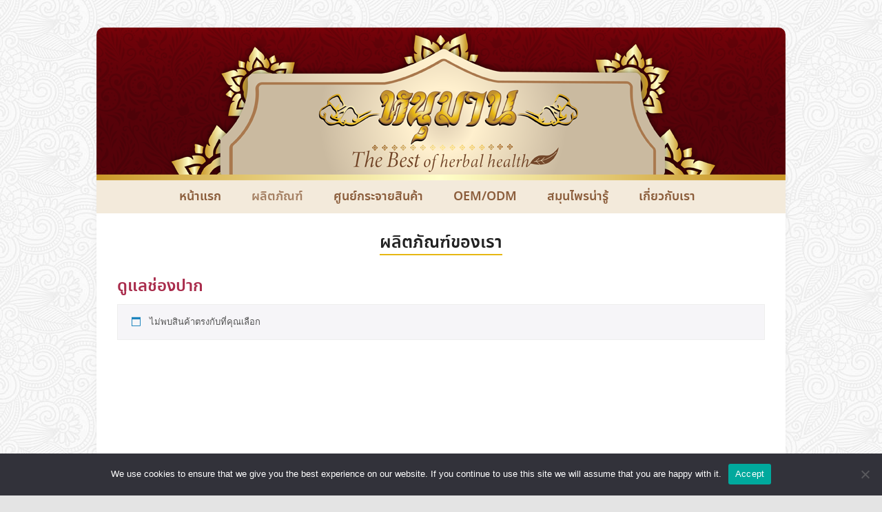

--- FILE ---
content_type: text/html; charset=UTF-8
request_url: https://www.hanumanbrand.com/product-category/oral-care/
body_size: 17291
content:
<!DOCTYPE html>
<html lang="th">
<head>
	<meta charset="UTF-8">
	<meta name="viewport" content="width=device-width, initial-scale=1">
	<link rel="profile" href="http://gmpg.org/xfn/11">
	<link rel="pingback" href="https://www.hanumanbrand.com/xmlrpc.php">
	<meta name='robots' content='index, follow, max-image-preview:large, max-snippet:-1, max-video-preview:-1' />
	<style>img:is([sizes="auto" i], [sizes^="auto," i]) { contain-intrinsic-size: 3000px 1500px }</style>
	
	<!-- This site is optimized with the Yoast SEO plugin v26.7 - https://yoast.com/wordpress/plugins/seo/ -->
	<title>ดูแลช่องปาก Archives - หนุมานแบรนด์</title>
	<link rel="canonical" href="https://www.hanumanbrand.com/product-category/oral-care/" />
	<meta property="og:locale" content="th_TH" />
	<meta property="og:type" content="article" />
	<meta property="og:title" content="ดูแลช่องปาก Archives - หนุมานแบรนด์" />
	<meta property="og:url" content="https://www.hanumanbrand.com/product-category/oral-care/" />
	<meta property="og:site_name" content="หนุมานแบรนด์" />
	<meta name="twitter:card" content="summary_large_image" />
	<script type="application/ld+json" class="yoast-schema-graph">{"@context":"https://schema.org","@graph":[{"@type":"CollectionPage","@id":"https://www.hanumanbrand.com/product-category/oral-care/","url":"https://www.hanumanbrand.com/product-category/oral-care/","name":"ดูแลช่องปาก Archives - หนุมานแบรนด์","isPartOf":{"@id":"https://www.hanumanbrand.com/#website"},"breadcrumb":{"@id":"https://www.hanumanbrand.com/product-category/oral-care/#breadcrumb"},"inLanguage":"th"},{"@type":"BreadcrumbList","@id":"https://www.hanumanbrand.com/product-category/oral-care/#breadcrumb","itemListElement":[{"@type":"ListItem","position":1,"name":"Home","item":"https://www.hanumanbrand.com/"},{"@type":"ListItem","position":2,"name":"ดูแลช่องปาก"}]},{"@type":"WebSite","@id":"https://www.hanumanbrand.com/#website","url":"https://www.hanumanbrand.com/","name":"หนุมานแบรนด์","description":"รับผลิตยาสมุนไพร OEM แผ่นแปะเท้าสมุนไพร ว่านไพล เหง้าไพล ถ่านไม้ไผ่ อบเชย","publisher":{"@id":"https://www.hanumanbrand.com/#organization"},"potentialAction":[{"@type":"SearchAction","target":{"@type":"EntryPoint","urlTemplate":"https://www.hanumanbrand.com/?s={search_term_string}"},"query-input":{"@type":"PropertyValueSpecification","valueRequired":true,"valueName":"search_term_string"}}],"inLanguage":"th"},{"@type":"Organization","@id":"https://www.hanumanbrand.com/#organization","name":"หนุมานแบรนด์","url":"https://www.hanumanbrand.com/","logo":{"@type":"ImageObject","inLanguage":"th","@id":"https://www.hanumanbrand.com/#/schema/logo/image/","url":"https://www.hanumanbrand.com/wp-content/uploads/2018/01/logo-hanuman.png","contentUrl":"https://www.hanumanbrand.com/wp-content/uploads/2018/01/logo-hanuman.png","width":184,"height":160,"caption":"หนุมานแบรนด์"},"image":{"@id":"https://www.hanumanbrand.com/#/schema/logo/image/"},"sameAs":["https://www.facebook.com/hanumanorganic/"]}]}</script>
	<!-- / Yoast SEO plugin. -->


<link rel='dns-prefetch' href='//www.google.com' />
<link rel="alternate" type="application/rss+xml" title="หนุมานแบรนด์ &raquo; ฟีด" href="https://www.hanumanbrand.com/feed/" />
<link rel="alternate" type="application/rss+xml" title="หนุมานแบรนด์ &raquo; ฟีดความเห็น" href="https://www.hanumanbrand.com/comments/feed/" />
<link rel="alternate" type="application/rss+xml" title="ฟีด หนุมานแบรนด์ &raquo; ดูแลช่องปาก หมวดหมู่" href="https://www.hanumanbrand.com/product-category/oral-care/feed/" />
<script type="text/javascript">
/* <![CDATA[ */
window._wpemojiSettings = {"baseUrl":"https:\/\/s.w.org\/images\/core\/emoji\/16.0.1\/72x72\/","ext":".png","svgUrl":"https:\/\/s.w.org\/images\/core\/emoji\/16.0.1\/svg\/","svgExt":".svg","source":{"concatemoji":"https:\/\/www.hanumanbrand.com\/wp-includes\/js\/wp-emoji-release.min.js?ver=6.8.3"}};
/*! This file is auto-generated */
!function(s,n){var o,i,e;function c(e){try{var t={supportTests:e,timestamp:(new Date).valueOf()};sessionStorage.setItem(o,JSON.stringify(t))}catch(e){}}function p(e,t,n){e.clearRect(0,0,e.canvas.width,e.canvas.height),e.fillText(t,0,0);var t=new Uint32Array(e.getImageData(0,0,e.canvas.width,e.canvas.height).data),a=(e.clearRect(0,0,e.canvas.width,e.canvas.height),e.fillText(n,0,0),new Uint32Array(e.getImageData(0,0,e.canvas.width,e.canvas.height).data));return t.every(function(e,t){return e===a[t]})}function u(e,t){e.clearRect(0,0,e.canvas.width,e.canvas.height),e.fillText(t,0,0);for(var n=e.getImageData(16,16,1,1),a=0;a<n.data.length;a++)if(0!==n.data[a])return!1;return!0}function f(e,t,n,a){switch(t){case"flag":return n(e,"\ud83c\udff3\ufe0f\u200d\u26a7\ufe0f","\ud83c\udff3\ufe0f\u200b\u26a7\ufe0f")?!1:!n(e,"\ud83c\udde8\ud83c\uddf6","\ud83c\udde8\u200b\ud83c\uddf6")&&!n(e,"\ud83c\udff4\udb40\udc67\udb40\udc62\udb40\udc65\udb40\udc6e\udb40\udc67\udb40\udc7f","\ud83c\udff4\u200b\udb40\udc67\u200b\udb40\udc62\u200b\udb40\udc65\u200b\udb40\udc6e\u200b\udb40\udc67\u200b\udb40\udc7f");case"emoji":return!a(e,"\ud83e\udedf")}return!1}function g(e,t,n,a){var r="undefined"!=typeof WorkerGlobalScope&&self instanceof WorkerGlobalScope?new OffscreenCanvas(300,150):s.createElement("canvas"),o=r.getContext("2d",{willReadFrequently:!0}),i=(o.textBaseline="top",o.font="600 32px Arial",{});return e.forEach(function(e){i[e]=t(o,e,n,a)}),i}function t(e){var t=s.createElement("script");t.src=e,t.defer=!0,s.head.appendChild(t)}"undefined"!=typeof Promise&&(o="wpEmojiSettingsSupports",i=["flag","emoji"],n.supports={everything:!0,everythingExceptFlag:!0},e=new Promise(function(e){s.addEventListener("DOMContentLoaded",e,{once:!0})}),new Promise(function(t){var n=function(){try{var e=JSON.parse(sessionStorage.getItem(o));if("object"==typeof e&&"number"==typeof e.timestamp&&(new Date).valueOf()<e.timestamp+604800&&"object"==typeof e.supportTests)return e.supportTests}catch(e){}return null}();if(!n){if("undefined"!=typeof Worker&&"undefined"!=typeof OffscreenCanvas&&"undefined"!=typeof URL&&URL.createObjectURL&&"undefined"!=typeof Blob)try{var e="postMessage("+g.toString()+"("+[JSON.stringify(i),f.toString(),p.toString(),u.toString()].join(",")+"));",a=new Blob([e],{type:"text/javascript"}),r=new Worker(URL.createObjectURL(a),{name:"wpTestEmojiSupports"});return void(r.onmessage=function(e){c(n=e.data),r.terminate(),t(n)})}catch(e){}c(n=g(i,f,p,u))}t(n)}).then(function(e){for(var t in e)n.supports[t]=e[t],n.supports.everything=n.supports.everything&&n.supports[t],"flag"!==t&&(n.supports.everythingExceptFlag=n.supports.everythingExceptFlag&&n.supports[t]);n.supports.everythingExceptFlag=n.supports.everythingExceptFlag&&!n.supports.flag,n.DOMReady=!1,n.readyCallback=function(){n.DOMReady=!0}}).then(function(){return e}).then(function(){var e;n.supports.everything||(n.readyCallback(),(e=n.source||{}).concatemoji?t(e.concatemoji):e.wpemoji&&e.twemoji&&(t(e.twemoji),t(e.wpemoji)))}))}((window,document),window._wpemojiSettings);
/* ]]> */
</script>
<link rel='stylesheet' id='betrs_frontend_css-css' href='https://www.hanumanbrand.com/wp-content/plugins/woocommerce-table-rate-shipping/assets/css/frontend.css?ver=1' type='text/css' media='all' />
<style id='wp-emoji-styles-inline-css' type='text/css'>

	img.wp-smiley, img.emoji {
		display: inline !important;
		border: none !important;
		box-shadow: none !important;
		height: 1em !important;
		width: 1em !important;
		margin: 0 0.07em !important;
		vertical-align: -0.1em !important;
		background: none !important;
		padding: 0 !important;
	}
</style>
<link rel='stylesheet' id='wp-block-library-css' href='https://www.hanumanbrand.com/wp-includes/css/dist/block-library/style.min.css?ver=6.8.3' type='text/css' media='all' />
<style id='classic-theme-styles-inline-css' type='text/css'>
/*! This file is auto-generated */
.wp-block-button__link{color:#fff;background-color:#32373c;border-radius:9999px;box-shadow:none;text-decoration:none;padding:calc(.667em + 2px) calc(1.333em + 2px);font-size:1.125em}.wp-block-file__button{background:#32373c;color:#fff;text-decoration:none}
</style>
<style id='global-styles-inline-css' type='text/css'>
:root{--wp--preset--aspect-ratio--square: 1;--wp--preset--aspect-ratio--4-3: 4/3;--wp--preset--aspect-ratio--3-4: 3/4;--wp--preset--aspect-ratio--3-2: 3/2;--wp--preset--aspect-ratio--2-3: 2/3;--wp--preset--aspect-ratio--16-9: 16/9;--wp--preset--aspect-ratio--9-16: 9/16;--wp--preset--color--black: #000000;--wp--preset--color--cyan-bluish-gray: #abb8c3;--wp--preset--color--white: #ffffff;--wp--preset--color--pale-pink: #f78da7;--wp--preset--color--vivid-red: #cf2e2e;--wp--preset--color--luminous-vivid-orange: #ff6900;--wp--preset--color--luminous-vivid-amber: #fcb900;--wp--preset--color--light-green-cyan: #7bdcb5;--wp--preset--color--vivid-green-cyan: #00d084;--wp--preset--color--pale-cyan-blue: #8ed1fc;--wp--preset--color--vivid-cyan-blue: #0693e3;--wp--preset--color--vivid-purple: #9b51e0;--wp--preset--gradient--vivid-cyan-blue-to-vivid-purple: linear-gradient(135deg,rgba(6,147,227,1) 0%,rgb(155,81,224) 100%);--wp--preset--gradient--light-green-cyan-to-vivid-green-cyan: linear-gradient(135deg,rgb(122,220,180) 0%,rgb(0,208,130) 100%);--wp--preset--gradient--luminous-vivid-amber-to-luminous-vivid-orange: linear-gradient(135deg,rgba(252,185,0,1) 0%,rgba(255,105,0,1) 100%);--wp--preset--gradient--luminous-vivid-orange-to-vivid-red: linear-gradient(135deg,rgba(255,105,0,1) 0%,rgb(207,46,46) 100%);--wp--preset--gradient--very-light-gray-to-cyan-bluish-gray: linear-gradient(135deg,rgb(238,238,238) 0%,rgb(169,184,195) 100%);--wp--preset--gradient--cool-to-warm-spectrum: linear-gradient(135deg,rgb(74,234,220) 0%,rgb(151,120,209) 20%,rgb(207,42,186) 40%,rgb(238,44,130) 60%,rgb(251,105,98) 80%,rgb(254,248,76) 100%);--wp--preset--gradient--blush-light-purple: linear-gradient(135deg,rgb(255,206,236) 0%,rgb(152,150,240) 100%);--wp--preset--gradient--blush-bordeaux: linear-gradient(135deg,rgb(254,205,165) 0%,rgb(254,45,45) 50%,rgb(107,0,62) 100%);--wp--preset--gradient--luminous-dusk: linear-gradient(135deg,rgb(255,203,112) 0%,rgb(199,81,192) 50%,rgb(65,88,208) 100%);--wp--preset--gradient--pale-ocean: linear-gradient(135deg,rgb(255,245,203) 0%,rgb(182,227,212) 50%,rgb(51,167,181) 100%);--wp--preset--gradient--electric-grass: linear-gradient(135deg,rgb(202,248,128) 0%,rgb(113,206,126) 100%);--wp--preset--gradient--midnight: linear-gradient(135deg,rgb(2,3,129) 0%,rgb(40,116,252) 100%);--wp--preset--font-size--small: 13px;--wp--preset--font-size--medium: 20px;--wp--preset--font-size--large: 36px;--wp--preset--font-size--x-large: 42px;--wp--preset--spacing--20: 0.44rem;--wp--preset--spacing--30: 0.67rem;--wp--preset--spacing--40: 1rem;--wp--preset--spacing--50: 1.5rem;--wp--preset--spacing--60: 2.25rem;--wp--preset--spacing--70: 3.38rem;--wp--preset--spacing--80: 5.06rem;--wp--preset--shadow--natural: 6px 6px 9px rgba(0, 0, 0, 0.2);--wp--preset--shadow--deep: 12px 12px 50px rgba(0, 0, 0, 0.4);--wp--preset--shadow--sharp: 6px 6px 0px rgba(0, 0, 0, 0.2);--wp--preset--shadow--outlined: 6px 6px 0px -3px rgba(255, 255, 255, 1), 6px 6px rgba(0, 0, 0, 1);--wp--preset--shadow--crisp: 6px 6px 0px rgba(0, 0, 0, 1);}:where(.is-layout-flex){gap: 0.5em;}:where(.is-layout-grid){gap: 0.5em;}body .is-layout-flex{display: flex;}.is-layout-flex{flex-wrap: wrap;align-items: center;}.is-layout-flex > :is(*, div){margin: 0;}body .is-layout-grid{display: grid;}.is-layout-grid > :is(*, div){margin: 0;}:where(.wp-block-columns.is-layout-flex){gap: 2em;}:where(.wp-block-columns.is-layout-grid){gap: 2em;}:where(.wp-block-post-template.is-layout-flex){gap: 1.25em;}:where(.wp-block-post-template.is-layout-grid){gap: 1.25em;}.has-black-color{color: var(--wp--preset--color--black) !important;}.has-cyan-bluish-gray-color{color: var(--wp--preset--color--cyan-bluish-gray) !important;}.has-white-color{color: var(--wp--preset--color--white) !important;}.has-pale-pink-color{color: var(--wp--preset--color--pale-pink) !important;}.has-vivid-red-color{color: var(--wp--preset--color--vivid-red) !important;}.has-luminous-vivid-orange-color{color: var(--wp--preset--color--luminous-vivid-orange) !important;}.has-luminous-vivid-amber-color{color: var(--wp--preset--color--luminous-vivid-amber) !important;}.has-light-green-cyan-color{color: var(--wp--preset--color--light-green-cyan) !important;}.has-vivid-green-cyan-color{color: var(--wp--preset--color--vivid-green-cyan) !important;}.has-pale-cyan-blue-color{color: var(--wp--preset--color--pale-cyan-blue) !important;}.has-vivid-cyan-blue-color{color: var(--wp--preset--color--vivid-cyan-blue) !important;}.has-vivid-purple-color{color: var(--wp--preset--color--vivid-purple) !important;}.has-black-background-color{background-color: var(--wp--preset--color--black) !important;}.has-cyan-bluish-gray-background-color{background-color: var(--wp--preset--color--cyan-bluish-gray) !important;}.has-white-background-color{background-color: var(--wp--preset--color--white) !important;}.has-pale-pink-background-color{background-color: var(--wp--preset--color--pale-pink) !important;}.has-vivid-red-background-color{background-color: var(--wp--preset--color--vivid-red) !important;}.has-luminous-vivid-orange-background-color{background-color: var(--wp--preset--color--luminous-vivid-orange) !important;}.has-luminous-vivid-amber-background-color{background-color: var(--wp--preset--color--luminous-vivid-amber) !important;}.has-light-green-cyan-background-color{background-color: var(--wp--preset--color--light-green-cyan) !important;}.has-vivid-green-cyan-background-color{background-color: var(--wp--preset--color--vivid-green-cyan) !important;}.has-pale-cyan-blue-background-color{background-color: var(--wp--preset--color--pale-cyan-blue) !important;}.has-vivid-cyan-blue-background-color{background-color: var(--wp--preset--color--vivid-cyan-blue) !important;}.has-vivid-purple-background-color{background-color: var(--wp--preset--color--vivid-purple) !important;}.has-black-border-color{border-color: var(--wp--preset--color--black) !important;}.has-cyan-bluish-gray-border-color{border-color: var(--wp--preset--color--cyan-bluish-gray) !important;}.has-white-border-color{border-color: var(--wp--preset--color--white) !important;}.has-pale-pink-border-color{border-color: var(--wp--preset--color--pale-pink) !important;}.has-vivid-red-border-color{border-color: var(--wp--preset--color--vivid-red) !important;}.has-luminous-vivid-orange-border-color{border-color: var(--wp--preset--color--luminous-vivid-orange) !important;}.has-luminous-vivid-amber-border-color{border-color: var(--wp--preset--color--luminous-vivid-amber) !important;}.has-light-green-cyan-border-color{border-color: var(--wp--preset--color--light-green-cyan) !important;}.has-vivid-green-cyan-border-color{border-color: var(--wp--preset--color--vivid-green-cyan) !important;}.has-pale-cyan-blue-border-color{border-color: var(--wp--preset--color--pale-cyan-blue) !important;}.has-vivid-cyan-blue-border-color{border-color: var(--wp--preset--color--vivid-cyan-blue) !important;}.has-vivid-purple-border-color{border-color: var(--wp--preset--color--vivid-purple) !important;}.has-vivid-cyan-blue-to-vivid-purple-gradient-background{background: var(--wp--preset--gradient--vivid-cyan-blue-to-vivid-purple) !important;}.has-light-green-cyan-to-vivid-green-cyan-gradient-background{background: var(--wp--preset--gradient--light-green-cyan-to-vivid-green-cyan) !important;}.has-luminous-vivid-amber-to-luminous-vivid-orange-gradient-background{background: var(--wp--preset--gradient--luminous-vivid-amber-to-luminous-vivid-orange) !important;}.has-luminous-vivid-orange-to-vivid-red-gradient-background{background: var(--wp--preset--gradient--luminous-vivid-orange-to-vivid-red) !important;}.has-very-light-gray-to-cyan-bluish-gray-gradient-background{background: var(--wp--preset--gradient--very-light-gray-to-cyan-bluish-gray) !important;}.has-cool-to-warm-spectrum-gradient-background{background: var(--wp--preset--gradient--cool-to-warm-spectrum) !important;}.has-blush-light-purple-gradient-background{background: var(--wp--preset--gradient--blush-light-purple) !important;}.has-blush-bordeaux-gradient-background{background: var(--wp--preset--gradient--blush-bordeaux) !important;}.has-luminous-dusk-gradient-background{background: var(--wp--preset--gradient--luminous-dusk) !important;}.has-pale-ocean-gradient-background{background: var(--wp--preset--gradient--pale-ocean) !important;}.has-electric-grass-gradient-background{background: var(--wp--preset--gradient--electric-grass) !important;}.has-midnight-gradient-background{background: var(--wp--preset--gradient--midnight) !important;}.has-small-font-size{font-size: var(--wp--preset--font-size--small) !important;}.has-medium-font-size{font-size: var(--wp--preset--font-size--medium) !important;}.has-large-font-size{font-size: var(--wp--preset--font-size--large) !important;}.has-x-large-font-size{font-size: var(--wp--preset--font-size--x-large) !important;}
:where(.wp-block-post-template.is-layout-flex){gap: 1.25em;}:where(.wp-block-post-template.is-layout-grid){gap: 1.25em;}
:where(.wp-block-columns.is-layout-flex){gap: 2em;}:where(.wp-block-columns.is-layout-grid){gap: 2em;}
:root :where(.wp-block-pullquote){font-size: 1.5em;line-height: 1.6;}
</style>
<link rel='stylesheet' id='dashicons-css' href='https://www.hanumanbrand.com/wp-includes/css/dashicons.min.css?ver=6.8.3' type='text/css' media='all' />
<style id='dashicons-inline-css' type='text/css'>
[data-font="Dashicons"]:before {font-family: 'Dashicons' !important;content: attr(data-icon) !important;speak: none !important;font-weight: normal !important;font-variant: normal !important;text-transform: none !important;line-height: 1 !important;font-style: normal !important;-webkit-font-smoothing: antialiased !important;-moz-osx-font-smoothing: grayscale !important;}
</style>
<link rel='stylesheet' id='admin-bar-css' href='https://www.hanumanbrand.com/wp-includes/css/admin-bar.min.css?ver=6.8.3' type='text/css' media='all' />
<style id='admin-bar-inline-css' type='text/css'>

    /* Hide CanvasJS credits for P404 charts specifically */
    #p404RedirectChart .canvasjs-chart-credit {
        display: none !important;
    }
    
    #p404RedirectChart canvas {
        border-radius: 6px;
    }

    .p404-redirect-adminbar-weekly-title {
        font-weight: bold;
        font-size: 14px;
        color: #fff;
        margin-bottom: 6px;
    }

    #wpadminbar #wp-admin-bar-p404_free_top_button .ab-icon:before {
        content: "\f103";
        color: #dc3545;
        top: 3px;
    }
    
    #wp-admin-bar-p404_free_top_button .ab-item {
        min-width: 80px !important;
        padding: 0px !important;
    }
    
    /* Ensure proper positioning and z-index for P404 dropdown */
    .p404-redirect-adminbar-dropdown-wrap { 
        min-width: 0; 
        padding: 0;
        position: static !important;
    }
    
    #wpadminbar #wp-admin-bar-p404_free_top_button_dropdown {
        position: static !important;
    }
    
    #wpadminbar #wp-admin-bar-p404_free_top_button_dropdown .ab-item {
        padding: 0 !important;
        margin: 0 !important;
    }
    
    .p404-redirect-dropdown-container {
        min-width: 340px;
        padding: 18px 18px 12px 18px;
        background: #23282d !important;
        color: #fff;
        border-radius: 12px;
        box-shadow: 0 8px 32px rgba(0,0,0,0.25);
        margin-top: 10px;
        position: relative !important;
        z-index: 999999 !important;
        display: block !important;
        border: 1px solid #444;
    }
    
    /* Ensure P404 dropdown appears on hover */
    #wpadminbar #wp-admin-bar-p404_free_top_button .p404-redirect-dropdown-container { 
        display: none !important;
    }
    
    #wpadminbar #wp-admin-bar-p404_free_top_button:hover .p404-redirect-dropdown-container { 
        display: block !important;
    }
    
    #wpadminbar #wp-admin-bar-p404_free_top_button:hover #wp-admin-bar-p404_free_top_button_dropdown .p404-redirect-dropdown-container {
        display: block !important;
    }
    
    .p404-redirect-card {
        background: #2c3338;
        border-radius: 8px;
        padding: 18px 18px 12px 18px;
        box-shadow: 0 2px 8px rgba(0,0,0,0.07);
        display: flex;
        flex-direction: column;
        align-items: flex-start;
        border: 1px solid #444;
    }
    
    .p404-redirect-btn {
        display: inline-block;
        background: #dc3545;
        color: #fff !important;
        font-weight: bold;
        padding: 5px 22px;
        border-radius: 8px;
        text-decoration: none;
        font-size: 17px;
        transition: background 0.2s, box-shadow 0.2s;
        margin-top: 8px;
        box-shadow: 0 2px 8px rgba(220,53,69,0.15);
        text-align: center;
        line-height: 1.6;
    }
    
    .p404-redirect-btn:hover {
        background: #c82333;
        color: #fff !important;
        box-shadow: 0 4px 16px rgba(220,53,69,0.25);
    }
    
    /* Prevent conflicts with other admin bar dropdowns */
    #wpadminbar .ab-top-menu > li:hover > .ab-item,
    #wpadminbar .ab-top-menu > li.hover > .ab-item {
        z-index: auto;
    }
    
    #wpadminbar #wp-admin-bar-p404_free_top_button:hover > .ab-item {
        z-index: 999998 !important;
    }
    
</style>
<link rel='stylesheet' id='cookie-notice-front-css' href='https://www.hanumanbrand.com/wp-content/plugins/cookie-notice/css/front.min.css?ver=2.5.11' type='text/css' media='all' />
<link rel='stylesheet' id='seed-confirm-modal-css' href='https://www.hanumanbrand.com/wp-content/plugins/seed-confirm-pro/plugins/jquery.modal.min.css?ver=6.8.3' type='text/css' media='all' />
<link rel='stylesheet' id='seed-confirm-css' href='https://www.hanumanbrand.com/wp-content/plugins/seed-confirm-pro/css/seed-confirm-pro.css?ver=6.8.3' type='text/css' media='all' />
<link rel='stylesheet' id='seed-social-css' href='https://www.hanumanbrand.com/wp-content/plugins/seed-social/style.css?ver=2021.02' type='text/css' media='all' />
<link rel='stylesheet' id='sow-slider-slider-css' href='https://www.hanumanbrand.com/wp-content/plugins/so-widgets-bundle/css/slider/slider.css?ver=1.70.4' type='text/css' media='all' />
<link rel='stylesheet' id='sow-slider-default-6d39609536fd-css' href='https://www.hanumanbrand.com/wp-content/uploads/siteorigin-widgets/sow-slider-default-6d39609536fd.css?ver=6.8.3' type='text/css' media='all' />
<link rel='stylesheet' id='woocommerce-layout-css' href='https://www.hanumanbrand.com/wp-content/plugins/woocommerce/assets/css/woocommerce-layout.css?ver=10.4.3' type='text/css' media='all' />
<link rel='stylesheet' id='woocommerce-smallscreen-css' href='https://www.hanumanbrand.com/wp-content/plugins/woocommerce/assets/css/woocommerce-smallscreen.css?ver=10.4.3' type='text/css' media='only screen and (max-width: 768px)' />
<link rel='stylesheet' id='woocommerce-general-css' href='https://www.hanumanbrand.com/wp-content/plugins/woocommerce/assets/css/woocommerce.css?ver=10.4.3' type='text/css' media='all' />
<style id='woocommerce-inline-inline-css' type='text/css'>
.woocommerce form .form-row .required { visibility: visible; }
</style>
<link rel='stylesheet' id='facebook-login-css' href='https://www.hanumanbrand.com/wp-content/plugins/wp-facebook-login/public/css/facebook-login.css?ver=1.2.3.5' type='text/css' media='all' />
<link rel='stylesheet' id='wpmenucart-icons-css' href='https://www.hanumanbrand.com/wp-content/plugins/wp-menu-cart/assets/css/wpmenucart-icons.min.css?ver=2.14.12' type='text/css' media='all' />
<style id='wpmenucart-icons-inline-css' type='text/css'>
@font-face{font-family:WPMenuCart;src:url(https://www.hanumanbrand.com/wp-content/plugins/wp-menu-cart/assets/fonts/WPMenuCart.eot);src:url(https://www.hanumanbrand.com/wp-content/plugins/wp-menu-cart/assets/fonts/WPMenuCart.eot?#iefix) format('embedded-opentype'),url(https://www.hanumanbrand.com/wp-content/plugins/wp-menu-cart/assets/fonts/WPMenuCart.woff2) format('woff2'),url(https://www.hanumanbrand.com/wp-content/plugins/wp-menu-cart/assets/fonts/WPMenuCart.woff) format('woff'),url(https://www.hanumanbrand.com/wp-content/plugins/wp-menu-cart/assets/fonts/WPMenuCart.ttf) format('truetype'),url(https://www.hanumanbrand.com/wp-content/plugins/wp-menu-cart/assets/fonts/WPMenuCart.svg#WPMenuCart) format('svg');font-weight:400;font-style:normal;font-display:swap}
</style>
<link rel='stylesheet' id='wpmenucart-css' href='https://www.hanumanbrand.com/wp-content/plugins/wp-menu-cart/assets/css/wpmenucart-main.min.css?ver=2.14.12' type='text/css' media='all' />
<link rel='stylesheet' id='aws-style-css' href='https://www.hanumanbrand.com/wp-content/plugins/advanced-woo-search/assets/css/common.min.css?ver=3.51' type='text/css' media='all' />
<link rel='stylesheet' id='ywpar_frontend-css' href='https://www.hanumanbrand.com/wp-content/plugins/yith-woocommerce-points-and-rewards/assets/css/frontend.css?ver=6.8.3' type='text/css' media='all' />
<link rel='stylesheet' id='sidebar-login-css' href='https://www.hanumanbrand.com/wp-content/plugins/sidebar-login/build/sidebar-login.css?ver=1603286002' type='text/css' media='all' />
<link rel='stylesheet' id='seed-bootstrap-3-minimal-css' href='https://www.hanumanbrand.com/wp-content/themes/seed/vendor/bootstrap-3-minimal/css/bootstrap.min.css?ver=6.8.3' type='text/css' media='all' />
<link rel='stylesheet' id='seed-start-css' href='https://www.hanumanbrand.com/wp-content/themes/seed/vendor/seedthemes/seed.css?ver=6.8.3' type='text/css' media='all' />
<link rel='stylesheet' id='seed-style-css' href='https://www.hanumanbrand.com/wp-content/themes/seed/style.css?ver=6.8.3' type='text/css' media='all' />
<link rel='stylesheet' id='seed-begin-css' href='https://www.hanumanbrand.com/wp-content/themes/seed/css/begin.css?ver=6.8.3' type='text/css' media='all' />
<link rel='stylesheet' id='seed-head-css' href='https://www.hanumanbrand.com/wp-content/themes/seed/css/head.css?ver=6.8.3' type='text/css' media='all' />
<link rel='stylesheet' id='seed-body-css' href='https://www.hanumanbrand.com/wp-content/themes/seed/css/body.css?ver=6.8.3' type='text/css' media='all' />
<link rel='stylesheet' id='seed-side-css' href='https://www.hanumanbrand.com/wp-content/themes/seed/css/side.css?ver=6.8.3' type='text/css' media='all' />
<link rel='stylesheet' id='seed-etc-css' href='https://www.hanumanbrand.com/wp-content/themes/seed/css/etc.css?ver=6.8.3' type='text/css' media='all' />
<link rel='stylesheet' id='seed-foot-css' href='https://www.hanumanbrand.com/wp-content/themes/seed/css/foot.css?ver=6.8.3' type='text/css' media='all' />
<link rel='stylesheet' id='post_hit_counter-widget-css' href='https://www.hanumanbrand.com/wp-content/plugins/post-hit-counter/assets/css/widget.css?ver=1.3.2' type='text/css' media='all' />
<link rel='stylesheet' id='tablepress-default-css' href='https://www.hanumanbrand.com/wp-content/plugins/tablepress/css/build/default.css?ver=3.2.6' type='text/css' media='all' />
<link rel='stylesheet' id='seed-fonts-all-css' href='https://www.hanumanbrand.com/wp-content/plugins/seed-fonts/fonts/noto-sans-thai/font.css?ver=6.8.3' type='text/css' media='all' />
<style id='seed-fonts-all-inline-css' type='text/css'>
h1, h2, h3, h4, h5, h6, nav, .menu, .button, .price, ._heading{font-family: "noto-sans-thai",noto-sans,sans-serif !important; font-weight: 600 !important; }body {--s-heading:"noto-sans-thai",noto-sans,sans-serif !important}body {--s-heading-weight:600}
</style>
<link rel='stylesheet' id='seed-fonts-body-all-css' href='https://www.hanumanbrand.com/wp-content/plugins/seed-fonts/fonts/noto-sans-thai/font.css?ver=6.8.3' type='text/css' media='all' />
<style id='seed-fonts-body-all-inline-css' type='text/css'>
p,li{font-family: "noto-sans-thai",noto-sans,sans-serif !important; font-size: 18px !important; line-height: 1.6 !important; }body {--s-body:"noto-sans-thai",noto-sans,sans-serif !important;--s-body-line-height:1.6;}
</style>
<script type="text/javascript" src="https://www.hanumanbrand.com/wp-includes/js/tinymce/tinymce.min.js?ver=49110-20250317" id="wp-tinymce-root-js"></script>
<script type="text/javascript" src="https://www.hanumanbrand.com/wp-includes/js/tinymce/plugins/compat3x/plugin.min.js?ver=49110-20250317" id="wp-tinymce-js"></script>
<script type="text/javascript" src="https://www.hanumanbrand.com/wp-includes/js/jquery/jquery.min.js?ver=3.7.1" id="jquery-core-js"></script>
<script type="text/javascript" src="https://www.hanumanbrand.com/wp-includes/js/jquery/jquery-migrate.min.js?ver=3.4.1" id="jquery-migrate-js"></script>
<script type="text/javascript" id="cookie-notice-front-js-before">
/* <![CDATA[ */
var cnArgs = {"ajaxUrl":"https:\/\/www.hanumanbrand.com\/wp-admin\/admin-ajax.php","nonce":"7955e43ce9","hideEffect":"fade","position":"bottom","onScroll":false,"onScrollOffset":100,"onClick":false,"cookieName":"cookie_notice_accepted","cookieTime":2592000,"cookieTimeRejected":2592000,"globalCookie":false,"redirection":false,"cache":false,"revokeCookies":false,"revokeCookiesOpt":"automatic"};
/* ]]> */
</script>
<script type="text/javascript" src="https://www.hanumanbrand.com/wp-content/plugins/cookie-notice/js/front.min.js?ver=2.5.11" id="cookie-notice-front-js"></script>
<script type="text/javascript" src="https://www.hanumanbrand.com/wp-content/plugins/so-widgets-bundle/js/jquery.cycle.min.js?ver=1.70.4" id="sow-slider-slider-cycle2-js"></script>
<script type="text/javascript" id="sow-slider-slider-js-extra">
/* <![CDATA[ */
var sowb_slider_allowed_protocols = ["http","https","ftp","ftps","mailto","news","irc","irc6","ircs","gopher","nntp","feed","telnet","mms","rtsp","sms","svn","tel","fax","xmpp","webcal","urn","skype","steam"];
/* ]]> */
</script>
<script type="text/javascript" src="https://www.hanumanbrand.com/wp-content/plugins/so-widgets-bundle/js/slider/jquery.slider.min.js?ver=1.70.4" id="sow-slider-slider-js"></script>
<script type="text/javascript" src="https://www.hanumanbrand.com/wp-content/plugins/woocommerce/assets/js/jquery-blockui/jquery.blockUI.min.js?ver=2.7.0-wc.10.4.3" id="wc-jquery-blockui-js" defer="defer" data-wp-strategy="defer"></script>
<script type="text/javascript" id="wc-add-to-cart-js-extra">
/* <![CDATA[ */
var wc_add_to_cart_params = {"ajax_url":"\/wp-admin\/admin-ajax.php","wc_ajax_url":"\/?wc-ajax=%%endpoint%%","i18n_view_cart":"\u0e14\u0e39\u0e15\u0e30\u0e01\u0e23\u0e49\u0e32\u0e2a\u0e34\u0e19\u0e04\u0e49\u0e32","cart_url":"https:\/\/www.hanumanbrand.com\/cart\/","is_cart":"","cart_redirect_after_add":"yes"};
/* ]]> */
</script>
<script type="text/javascript" src="https://www.hanumanbrand.com/wp-content/plugins/woocommerce/assets/js/frontend/add-to-cart.min.js?ver=10.4.3" id="wc-add-to-cart-js" defer="defer" data-wp-strategy="defer"></script>
<script type="text/javascript" src="https://www.hanumanbrand.com/wp-content/plugins/woocommerce/assets/js/js-cookie/js.cookie.min.js?ver=2.1.4-wc.10.4.3" id="wc-js-cookie-js" defer="defer" data-wp-strategy="defer"></script>
<script type="text/javascript" id="woocommerce-js-extra">
/* <![CDATA[ */
var woocommerce_params = {"ajax_url":"\/wp-admin\/admin-ajax.php","wc_ajax_url":"\/?wc-ajax=%%endpoint%%","i18n_password_show":"Show password","i18n_password_hide":"Hide password"};
/* ]]> */
</script>
<script type="text/javascript" src="https://www.hanumanbrand.com/wp-content/plugins/woocommerce/assets/js/frontend/woocommerce.min.js?ver=10.4.3" id="woocommerce-js" defer="defer" data-wp-strategy="defer"></script>
<script type="text/javascript" id="facebook-login-js-extra">
/* <![CDATA[ */
var fbl = {"ajaxurl":"https:\/\/www.hanumanbrand.com\/wp-admin\/admin-ajax.php","site_url":"https:\/\/www.hanumanbrand.com","scopes":"email,public_profile","appId":"1191745590968999","l18n":{"chrome_ios_alert":"Please login into facebook and then click connect button again"}};
/* ]]> */
</script>
<script type="text/javascript" src="https://www.hanumanbrand.com/wp-content/plugins/wp-facebook-login/public/js/facebook-login.js?ver=1.2.3.5" id="facebook-login-js"></script>
<link rel="https://api.w.org/" href="https://www.hanumanbrand.com/wp-json/" /><link rel="alternate" title="JSON" type="application/json" href="https://www.hanumanbrand.com/wp-json/wp/v2/product_cat/47" /><link rel="EditURI" type="application/rsd+xml" title="RSD" href="https://www.hanumanbrand.com/xmlrpc.php?rsd" />
<meta name="generator" content="WordPress 6.8.3" />
<meta name="generator" content="WooCommerce 10.4.3" />
<meta name="wwp" content="yes" /><link rel="dns-prefetch" href="//connect.facebook.net" />
	<noscript><style>.woocommerce-product-gallery{ opacity: 1 !important; }</style></noscript>
	<style type="text/css" id="custom-background-css">
body.custom-background { background-image: url("https://www.hanumanbrand.com/wp-content/uploads/2016/09/bg.png"); background-position: left top; background-size: auto; background-repeat: repeat; background-attachment: fixed; }
</style>
	<link rel="icon" href="https://www.hanumanbrand.com/wp-content/uploads/2018/01/logo-hanuman-100x100.png" sizes="32x32" />
<link rel="icon" href="https://www.hanumanbrand.com/wp-content/uploads/2018/01/logo-hanuman.png" sizes="192x192" />
<link rel="apple-touch-icon" href="https://www.hanumanbrand.com/wp-content/uploads/2018/01/logo-hanuman.png" />
<meta name="msapplication-TileImage" content="https://www.hanumanbrand.com/wp-content/uploads/2018/01/logo-hanuman.png" />
	<!-- Facebook Pixel Code -->
<script>
  !function(f,b,e,v,n,t,s)
  {if(f.fbq)return;n=f.fbq=function(){n.callMethod?
  n.callMethod.apply(n,arguments):n.queue.push(arguments)};
  if(!f._fbq)f._fbq=n;n.push=n;n.loaded=!0;n.version='2.0';
  n.queue=[];t=b.createElement(e);t.async=!0;
  t.src=v;s=b.getElementsByTagName(e)[0];
  s.parentNode.insertBefore(t,s)}(window, document,'script',
  'https://connect.facebook.net/en_US/fbevents.js');
  fbq('init', '2233733753531758');
  fbq('track', 'PageView');
</script>
<noscript><img height="1" width="1" style="display:none"
  src="https://www.facebook.com/tr?id=2233733753531758&ev=PageView&noscript=1"
/></noscript>
<!-- End Facebook Pixel Code -->
</head>


<body class="archive tax-product_cat term-oral-care term-47 custom-background wp-custom-logo wp-theme-seed has-headbar theme-seed cookies-not-set woocommerce woocommerce-page woocommerce-no-js group-blog hfeed">
	<a class="skip-link screen-reader-text" href="#content">Skip to content</a>
	<div id="page" class="site -layout-boxed -header-mobile-fixed -header-desktop-standard -menu-dropdown -menu-icon-large -shop-layout-full-width">
		
		<nav id="site-mobile-navigation" class="site-mobile-navigation -dropdown _mobile _heading" role="navigation">
			<div class="menu-main-container"><ul id="mobile-menu" class="menu"><li id="menu-item-472" class="menu-item menu-item-type-post_type menu-item-object-page menu-item-home menu-item-472"><a href="https://www.hanumanbrand.com/">หน้าแรก</a></li>
<li id="menu-item-810" class="menu-item menu-item-type-custom menu-item-object-custom current-menu-ancestor current-menu-parent menu-item-has-children menu-item-810"><a href="https://www.hanumanbrand.com/shop/">ผลิตภัณฑ์</a>
<ul class="sub-menu">
	<li id="menu-item-1609" class="menu-item menu-item-type-taxonomy menu-item-object-product_cat menu-item-1609"><a href="https://www.hanumanbrand.com/product-category/foot-patch/">แผ่นแปะสมุนไพร</a></li>
	<li id="menu-item-1610" class="menu-item menu-item-type-taxonomy menu-item-object-product_cat menu-item-1610"><a href="https://www.hanumanbrand.com/product-category/aromatherapy/">น้ำมันสมุนไพร</a></li>
	<li id="menu-item-2153" class="menu-item menu-item-type-taxonomy menu-item-object-product_cat menu-item-2153"><a href="https://www.hanumanbrand.com/product-category/skin-care/">ดูแลผิวพรรณ</a></li>
	<li id="menu-item-2602" class="menu-item menu-item-type-taxonomy menu-item-object-product_cat current-menu-item menu-item-2602"><a href="https://www.hanumanbrand.com/product-category/oral-care/" aria-current="page">ดูแลช่องปาก</a></li>
	<li id="menu-item-2601" class="menu-item menu-item-type-taxonomy menu-item-object-product_cat menu-item-2601"><a href="https://www.hanumanbrand.com/product-category/health-food/">อาหารเสริม</a></li>
</ul>
</li>
<li id="menu-item-1495" class="menu-item menu-item-type-custom menu-item-object-custom menu-item-has-children menu-item-1495"><a href="#">ศูนย์กระจายสินค้า</a>
<ul class="sub-menu">
	<li id="menu-item-1500" class="menu-item menu-item-type-custom menu-item-object-custom menu-item-1500"><a href="https://www.hanumanbrand.com/distributor/">ศูนย์ประจำจังหวัด</a></li>
	<li id="menu-item-1490" class="menu-item menu-item-type-post_type menu-item-object-page menu-item-1490"><a href="https://www.hanumanbrand.com/local-market/">ตลาด (ออฟไลน์)</a></li>
	<li id="menu-item-2003" class="menu-item menu-item-type-custom menu-item-object-custom menu-item-2003"><a href="#">ต่างประเทศ</a></li>
	<li id="menu-item-231" class="menu-item menu-item-type-custom menu-item-object-custom menu-item-has-children menu-item-231"><a href="#">สมาชิก/ตัวแทน</a>
	<ul class="sub-menu">
		<li id="menu-item-932" class="menu-item menu-item-type-custom menu-item-object-custom menu-item-932"><a target="_blank" href="https://agent.hanumanbrand.com/">เข้าสู่ระบบตัวแทน</a></li>
		<li id="menu-item-1491" class="menu-item menu-item-type-post_type menu-item-object-page menu-item-1491"><a href="https://www.hanumanbrand.com/my-account/">เข้าสู่ระบบสมาชิก</a></li>
	</ul>
</li>
</ul>
</li>
<li id="menu-item-3477" class="menu-item menu-item-type-post_type menu-item-object-page menu-item-has-children menu-item-3477"><a href="https://www.hanumanbrand.com/oem-odm/">OEM/ODM</a>
<ul class="sub-menu">
	<li id="menu-item-3568" class="menu-item menu-item-type-post_type menu-item-object-page menu-item-3568"><a href="https://www.hanumanbrand.com/formula/">สูตรมาตรฐานโรงงาน</a></li>
</ul>
</li>
<li id="menu-item-3488" class="menu-item menu-item-type-post_type menu-item-object-page menu-item-3488"><a href="https://www.hanumanbrand.com/blog/">สมุนไพรน่ารู้</a></li>
<li id="menu-item-3563" class="menu-item menu-item-type-post_type menu-item-object-page menu-item-has-children menu-item-3563"><a href="https://www.hanumanbrand.com/about/">เกี่ยวกับเรา</a>
<ul class="sub-menu">
	<li id="menu-item-1492" class="menu-item menu-item-type-post_type menu-item-object-page menu-item-1492"><a href="https://www.hanumanbrand.com/company-profile/">Company Profile</a></li>
	<li id="menu-item-3493" class="menu-item menu-item-type-post_type menu-item-object-page menu-item-3493"><a href="https://www.hanumanbrand.com/vision-mission/">วิสัยทัศน์ และพันธกิจ</a></li>
	<li id="menu-item-1534" class="menu-item menu-item-type-custom menu-item-object-custom menu-item-1534"><a target="_blank" href="https://www.hanumanbrand.com/tracking/">ค้นหาตัวแทน</a></li>
	<li id="menu-item-1485" class="menu-item menu-item-type-post_type menu-item-object-page menu-item-1485"><a href="https://www.hanumanbrand.com/confirm-payment/">แจ้งชำระเงิน</a></li>
</ul>
</li>
<li class="menu-item wpmenucartli wpmenucart-display-right menu-item empty-wpmenucart" id="wpmenucartli"><a class="wpmenucart-contents empty-wpmenucart" style="display:none">&nbsp;</a></li></ul></div>					</nav>
		
		<header id="masthead" class="site-header sb-slide _heading " role="banner">
			<div class="container">
				
				<div class="site-branding">
					<div class="site-logo"><a href="https://www.hanumanbrand.com/" class="custom-logo-link" rel="home"><img width="184" height="160" src="https://www.hanumanbrand.com/wp-content/uploads/2018/01/logo-hanuman.png" class="custom-logo" alt="หนุมานแบรนด์" decoding="async" /></a></div>
											<p class="site-title"><a href="https://www.hanumanbrand.com/" rel="home">หนุมานแบรนด์</a></p>
					
										<p class="site-description">รับผลิตยาสมุนไพร OEM แผ่นแปะเท้าสมุนไพร ว่านไพล เหง้าไพล ถ่านไม้ไผ่ อบเชย</p>				</div><!--site-branding-->

				<a class="site-toggle  _mobile">
					<i><span></span><span></span><span></span><span></span></i><b>Menu</b>
				</a>

									<div id="headbar" class="_desktop"><section id="siteorigin-panels-builder-2" class="head-widget widget_siteorigin-panels-builder"><div id="pl-w65e5d328b8dad"  class="panel-layout" ><div id="pg-w65e5d328b8dad-0"  class="panel-grid panel-has-style" ><div class="siteorigin-panels-stretch panel-row-style panel-row-style-for-w65e5d328b8dad-0" data-stretch-type="full-width-stretch" ><div id="pgc-w65e5d328b8dad-0-0"  class="panel-grid-cell panel-grid-cell-empty" ></div><div id="pgc-w65e5d328b8dad-0-1"  class="panel-grid-cell panel-grid-cell-empty" ></div><div id="pgc-w65e5d328b8dad-0-2"  class="panel-grid-cell" ><div id="panel-w65e5d328b8dad-0-2-0" class="so-panel widget widget_sow-editor panel-first-child" data-index="0" ><div
			
			class="so-widget-sow-editor so-widget-sow-editor-base"
			
		>
<div class="siteorigin-widget-tinymce textwidget">
	<div class="fbl-button" data-redirect="https://www.hanumanbrand.com/product-category/oral-care/" data-fb_nonce="f99d7a2ebb">
			<img data-no-lazy="1" src="https://www.hanumanbrand.com/wp-content/plugins/wp-facebook-login/public/img/loading.svg" alt="" class="fbl-spinner"/>
		<div class="fb-login-button" data-max-rows="1" onlogin="fbl_loginCheck" data-width="" data-size="large" data-button-type="login_with" data-show-faces="false" data-auth-type="rerequest" data-auto-logout-link="false" data-use-continue-as="true" data-scope="email,public_profile"></div>
		</div>		<script type="text/javascript">
			window.fbl_started = false;
			function fbl_init(){
			    try{
	                window.FB.init({
	                    appId      : '1191745590968999',
	                    cookie     : true,
	                    xfbml      : true,
	                    status     : false,
	                    autoLogAppEvents : true,
	                    version    : 'v6.0'
	                });
	                window.FB.Event.subscribe('xfbml.render', function() {
	                    FBL.renderFinish();
	                } );
	                window.fbl_started = true;
			    } catch (e){}
            }
			window.fbAsyncInit = function() {
			    if( ! window.fbl_started )
                    fbl_init()
			};

            var fbl_interval = window.setInterval(function(){
                if(window.fbl_started)
                    clearInterval(fbl_interval);
                if( !window.fbl_started)
                    fbl_init();
            },100);
			(function(d, s, id) {
				var js, fjs = d.getElementsByTagName(s)[0];
				if (d.getElementById(id)) return;
				js = d.createElement(s); js.id = id;
				js.src = "//connect.facebook.net/th_TH/sdk.js";
				fjs.parentNode.insertBefore(js, fjs);
			}(document, 'script', 'facebook-jssdk'));

		</script></div>
</div></div><div id="panel-w65e5d328b8dad-0-2-1" class="so-panel widget widget_wp_sidebarlogin panel-last-child" data-index="1" ><h3 class="widget-title">Login</h3><div class="sidebar-login-form"><form name="loginform" id="loginform" action="https://www.hanumanbrand.com/wp-login.php" method="post"><p class="login-username">
				<label for="user_login">Username</label>
				<input type="text" name="log" id="user_login" autocomplete="username" class="input" value="" size="20" />
			</p><p class="login-password">
				<label for="user_pass">Password</label>
				<input type="password" name="pwd" id="user_pass" autocomplete="current-password" spellcheck="false" class="input" value="" size="20" />
			</p><p class="login-submit">
				<input type="submit" name="wp-submit" id="wp-submit" class="button button-primary" value="Log In" />
				<input type="hidden" name="redirect_to" value="https://www.hanumanbrand.com/product-category/oral-care/?_login=bf932460e8" />
			</p></form></div></div></div></div></div><div id="pg-w65e5d328b8dad-1"  class="panel-grid panel-has-style" ><div class="siteorigin-panels-stretch panel-row-style panel-row-style-for-w65e5d328b8dad-1" data-stretch-type="full" ><div id="pgc-w65e5d328b8dad-1-0"  class="panel-grid-cell" ><div id="panel-w65e5d328b8dad-1-0-0" class="so-panel widget widget_nav_menu panel-first-child panel-last-child" data-index="2" ><div class="panel-widget-style panel-widget-style-for-w65e5d328b8dad-1-0-0" ><div class="menu-main-container"><ul id="menu-main" class="menu"><li class="menu-item menu-item-type-post_type menu-item-object-page menu-item-home menu-item-472"><a href="https://www.hanumanbrand.com/">หน้าแรก</a></li>
<li class="menu-item menu-item-type-custom menu-item-object-custom current-menu-ancestor current-menu-parent menu-item-has-children menu-item-810"><a href="https://www.hanumanbrand.com/shop/">ผลิตภัณฑ์</a>
<ul class="sub-menu">
	<li class="menu-item menu-item-type-taxonomy menu-item-object-product_cat menu-item-1609"><a href="https://www.hanumanbrand.com/product-category/foot-patch/">แผ่นแปะสมุนไพร</a></li>
	<li class="menu-item menu-item-type-taxonomy menu-item-object-product_cat menu-item-1610"><a href="https://www.hanumanbrand.com/product-category/aromatherapy/">น้ำมันสมุนไพร</a></li>
	<li class="menu-item menu-item-type-taxonomy menu-item-object-product_cat menu-item-2153"><a href="https://www.hanumanbrand.com/product-category/skin-care/">ดูแลผิวพรรณ</a></li>
	<li class="menu-item menu-item-type-taxonomy menu-item-object-product_cat current-menu-item menu-item-2602"><a href="https://www.hanumanbrand.com/product-category/oral-care/" aria-current="page">ดูแลช่องปาก</a></li>
	<li class="menu-item menu-item-type-taxonomy menu-item-object-product_cat menu-item-2601"><a href="https://www.hanumanbrand.com/product-category/health-food/">อาหารเสริม</a></li>
</ul>
</li>
<li class="menu-item menu-item-type-custom menu-item-object-custom menu-item-has-children menu-item-1495"><a href="#">ศูนย์กระจายสินค้า</a>
<ul class="sub-menu">
	<li class="menu-item menu-item-type-custom menu-item-object-custom menu-item-1500"><a href="https://www.hanumanbrand.com/distributor/">ศูนย์ประจำจังหวัด</a></li>
	<li class="menu-item menu-item-type-post_type menu-item-object-page menu-item-1490"><a href="https://www.hanumanbrand.com/local-market/">ตลาด (ออฟไลน์)</a></li>
	<li class="menu-item menu-item-type-custom menu-item-object-custom menu-item-2003"><a href="#">ต่างประเทศ</a></li>
	<li class="menu-item menu-item-type-custom menu-item-object-custom menu-item-has-children menu-item-231"><a href="#">สมาชิก/ตัวแทน</a>
	<ul class="sub-menu">
		<li class="menu-item menu-item-type-custom menu-item-object-custom menu-item-932"><a target="_blank" href="https://agent.hanumanbrand.com/">เข้าสู่ระบบตัวแทน</a></li>
		<li class="menu-item menu-item-type-post_type menu-item-object-page menu-item-1491"><a href="https://www.hanumanbrand.com/my-account/">เข้าสู่ระบบสมาชิก</a></li>
	</ul>
</li>
</ul>
</li>
<li class="menu-item menu-item-type-post_type menu-item-object-page menu-item-has-children menu-item-3477"><a href="https://www.hanumanbrand.com/oem-odm/">OEM/ODM</a>
<ul class="sub-menu">
	<li class="menu-item menu-item-type-post_type menu-item-object-page menu-item-3568"><a href="https://www.hanumanbrand.com/formula/">สูตรมาตรฐานโรงงาน</a></li>
</ul>
</li>
<li class="menu-item menu-item-type-post_type menu-item-object-page menu-item-3488"><a href="https://www.hanumanbrand.com/blog/">สมุนไพรน่ารู้</a></li>
<li class="menu-item menu-item-type-post_type menu-item-object-page menu-item-has-children menu-item-3563"><a href="https://www.hanumanbrand.com/about/">เกี่ยวกับเรา</a>
<ul class="sub-menu">
	<li class="menu-item menu-item-type-post_type menu-item-object-page menu-item-1492"><a href="https://www.hanumanbrand.com/company-profile/">Company Profile</a></li>
	<li class="menu-item menu-item-type-post_type menu-item-object-page menu-item-3493"><a href="https://www.hanumanbrand.com/vision-mission/">วิสัยทัศน์ และพันธกิจ</a></li>
	<li class="menu-item menu-item-type-custom menu-item-object-custom menu-item-1534"><a target="_blank" href="https://www.hanumanbrand.com/tracking/">ค้นหาตัวแทน</a></li>
	<li class="menu-item menu-item-type-post_type menu-item-object-page menu-item-1485"><a href="https://www.hanumanbrand.com/confirm-payment/">แจ้งชำระเงิน</a></li>
</ul>
</li>
<li class="menu-item wpmenucartli wpmenucart-display-right menu-item empty-wpmenucart" id="wpmenucartli"><a class="wpmenucart-contents empty-wpmenucart" style="display:none">&nbsp;</a></li></ul></div></div></div></div></div></div></div></section></div>
								
			</div><!--container-->
		</header><!--site-header-->

		<div id="sb-site" class="site-canvas">
			<div class="site-header-space"></div>
			<div id="content" class="site-content">
	<div class="main-header">
		<div class="container">
			<h2 class="main-title -shop"><a href="https://www.hanumanbrand.com/shop/">ผลิตภัณฑ์ของเรา</a><small><nav class="woocommerce-breadcrumb" aria-label="Breadcrumb"><a href="https://www.hanumanbrand.com">หน้าหลัก</a><i class="si-angle-right"></i>ดูแลช่องปาก</nav></small></h2>
		</div>
	</div>
	
<div class="container -shopbar">
	<div id="primary" class="content-area -shopbar">
		<main id="main" class="site-main" role="main">
			
			
				<h1 class="page-title">ดูแลช่องปาก</h1>

			
			
			<div class="woocommerce-no-products-found">
	
	<div class="woocommerce-info" role="status">
		ไม่พบสินค้าตรงกับที่คุณเลือก	</div>
</div>
		</main><!-- #main -->
	</div><!-- #primary -->
	</div><!--.container-->
</div><!--site-content-->

	<aside id="footbar" class="site-footbar" role="complementary">
		<div class="container">
			<section id="siteorigin-panels-builder-3" class="widget widget_siteorigin-panels-builder"><div id="pl-w68d1052608497"  class="panel-layout" ><div id="pg-w68d1052608497-0"  class="panel-grid panel-no-style" ><div id="pgc-w68d1052608497-0-0"  class="panel-grid-cell" ><div id="panel-w68d1052608497-0-0-0" class="widget_text so-panel widget widget_custom_html panel-first-child panel-last-child" data-index="0" ><div class="textwidget custom-html-widget"><!-- Google Tag Manager -->
<script>(function(w,d,s,l,i){w[l]=w[l]||[];w[l].push({'gtm.start':
new Date().getTime(),event:'gtm.js'});var f=d.getElementsByTagName(s)[0],
j=d.createElement(s),dl=l!='dataLayer'?'&l='+l:'';j.async=true;j.src=
'https://www.googletagmanager.com/gtm.js?id='+i+dl;f.parentNode.insertBefore(j,f);
})(window,document,'script','dataLayer','GTM-N6P9WNM');</script>
<!-- End Google Tag Manager -->

<!-- Google tag (gtag.js) -->
<script async src="https://www.googletagmanager.com/gtag/js?id=G-9PRHQXLYML"></script>
<script>
  window.dataLayer = window.dataLayer || [];
  function gtag(){dataLayer.push(arguments);}
  gtag('js', new Date());

  gtag('config', 'G-9PRHQXLYML');
</script></div></div></div></div><div id="pg-w68d1052608497-1"  class="panel-grid panel-has-style" ><div class="siteorigin-panels-stretch panel-row-style panel-row-style-for-w68d1052608497-1" data-stretch-type="full" ><div id="pgc-w68d1052608497-1-0"  class="panel-grid-cell" ><div id="panel-w68d1052608497-1-0-0" class="so-panel widget widget_sow-editor panel-first-child panel-last-child" data-index="1" ><div
			
			class="so-widget-sow-editor so-widget-sow-editor-base"
			
		>
<div class="siteorigin-widget-tinymce textwidget">
	<p><strong>สงวนลิขสิทธิ์ โดยบริษัท หนุมานแบรนด์ จำกัด</strong></p>
</div>
</div></div></div><div id="pgc-w68d1052608497-1-1"  class="panel-grid-cell" ><div id="panel-w68d1052608497-1-1-0" class="so-panel widget widget_text panel-first-child panel-last-child" data-index="2" ><div class="_desktop panel-widget-style panel-widget-style-for-w68d1052608497-1-1-0" >			<div class="textwidget"><p><!--a href="https://www.fb.com/hanumanorganic/" target="_blank"><i class="ss-facebook-circled"></i></a> <a href="http://line.me/ti/p/~@hanumanbrand" target="_blank"><i class="ss-line"></i></a--><a href="http://line.me/ti/p/~@hanumanbrand" target="_blank" rel="noopener"><img loading="lazy" decoding="async" class="" src="https://scdn.line-apps.com/n/line_add_friends/btn/th.png" width="97" height="30" border="0" /></a></p>
</div>
		</div></div></div></div></div><div id="pg-w68d1052608497-2"  class="panel-grid panel-has-style" ><div class="siteorigin-panels-stretch panel-row-style panel-row-style-for-w68d1052608497-2" data-stretch-type="full" ><div id="pgc-w68d1052608497-2-0"  class="panel-grid-cell" ><div id="panel-w68d1052608497-2-0-0" class="so-panel widget widget_sow-editor panel-first-child panel-last-child" data-index="3" ><div class="panel-widget-style panel-widget-style-for-w68d1052608497-2-0-0" ><div
			
			class="so-widget-sow-editor so-widget-sow-editor-base"
			
		>
<div class="siteorigin-widget-tinymce textwidget">
	<p style="text-align: left;">โรงงานผลิต ผลิตภัณฑ์สมุนไพรที่ได้รับมาตรฐาน เรารับผลิตสินค้าประเภทแผ่นแปะ ยาน้ำมันสมุนไพร สำหรับใช้ภายนอกทุกชนิด เรามีความยินดีอย่างยิ่งที่จะสนับสนุนคุณในการสร้างแบรนด์ทั้ง OEM ODM ในรูปแบบ ONE STOP SERVICE</p>
</div>
</div></div></div></div><div id="pgc-w68d1052608497-2-1"  class="panel-grid-cell" ><div id="panel-w68d1052608497-2-1-0" class="so-panel widget widget_sow-editor panel-first-child panel-last-child" data-index="4" ><div class="panel-widget-style panel-widget-style-for-w68d1052608497-2-1-0" ><div
			
			class="so-widget-sow-editor so-widget-sow-editor-base"
			
		>
<div class="siteorigin-widget-tinymce textwidget">
	<h2>ภายใต้สูตรมาตรฐานดังนี้</h2>
<ul>
<li>บรรเทาอาการปวดเมื่อยตามร่างกาย</li>
<li>บรรเทาอาการคัดจมูกเนื่องจากหวัด</li>
<li>บรรเทาอาการวิงเวียนศรีษะ</li>
<li>บรรเทาอาการแมลงกัดต่อย</li>
</ul>
</div>
</div></div></div></div><div id="pgc-w68d1052608497-2-2"  class="panel-grid-cell" ><div id="panel-w68d1052608497-2-2-0" class="so-panel widget widget_sow-editor panel-first-child panel-last-child" data-index="5" ><div class="panel-widget-style panel-widget-style-for-w68d1052608497-2-2-0" ><div
			
			class="so-widget-sow-editor so-widget-sow-editor-base"
			
		>
<div class="siteorigin-widget-tinymce textwidget">
	<h2>ติดต่อเรา</h2>
<p>บริษัท หนุมานแบรนด์ จำกัด<br />
32/8 หมู่ 9 ต.นิคมสร้างตนเอง<br />
อำเภอเมือง จังหวัดลพบุรี 15000</p>
<p><i class="si-phone"></i> : 064-1419415 (สำนักงาน)<br />
<i class="si-mobile"></i> : 092-4516644 (คุณพรลาวัณย์)</p>
</div>
</div></div></div></div></div></div></div></section>		</div>
	</aside><!--site-footbar-->


</div><!--site-canvas-->
</div><!--#page-->

<script>
jQuery( function( $ ) {
	"use strict";
	$('body').on('change', 'input[name="payment_method"]', function() {
		$('body').trigger('update_checkout');
	});
	$('body').on('change', '.shipping_method', function() { 
                       setTimeout(function(){                         
                        $('body').trigger('update_checkout');  // for checkout page (update product prices and recalculate )
                        jQuery("[name='update_cart']").removeAttr('disabled');   //for cart page (update product prices and recalculate )
		        jQuery("[name='update_cart']").trigger("click");        // for cart page (update product prices and recalculate )
                        }, 2000); 
	});
});    
</script>
<script type="speculationrules">
{"prefetch":[{"source":"document","where":{"and":[{"href_matches":"\/*"},{"not":{"href_matches":["\/wp-*.php","\/wp-admin\/*","\/wp-content\/uploads\/*","\/wp-content\/*","\/wp-content\/plugins\/*","\/wp-content\/themes\/seed\/*","\/*\\?(.+)"]}},{"not":{"selector_matches":"a[rel~=\"nofollow\"]"}},{"not":{"selector_matches":".no-prefetch, .no-prefetch a"}}]},"eagerness":"conservative"}]}
</script>

			<script>(function(d, s, id) {
			var js, fjs = d.getElementsByTagName(s)[0];
			js = d.createElement(s); js.id = id;
			js.src = 'https://connect.facebook.net/en_US/sdk/xfbml.customerchat.js#xfbml=1&version=v6.0&autoLogAppEvents=1'
			fjs.parentNode.insertBefore(js, fjs);
			}(document, 'script', 'facebook-jssdk'));</script>
			<div class="fb-customerchat" attribution="wordpress" attribution_version="2.3" page_id="1429148000526626"></div>

			<div id="seed-confirm-slip-modal" class="woocommerce modal">
    <div id="shortcode-append"></div>
</div>
<div id="seed-confirm-slip-modal-loading" class="seed-confirm-slip-modal-loading">
    <div class="sk-fading-circle">
        <div class="sk-circle1 sk-circle"></div>
        <div class="sk-circle2 sk-circle"></div>
        <div class="sk-circle3 sk-circle"></div>
        <div class="sk-circle4 sk-circle"></div>
        <div class="sk-circle5 sk-circle"></div>
        <div class="sk-circle6 sk-circle"></div>
        <div class="sk-circle7 sk-circle"></div>
        <div class="sk-circle8 sk-circle"></div>
        <div class="sk-circle9 sk-circle"></div>
        <div class="sk-circle10 sk-circle"></div>
        <div class="sk-circle11 sk-circle"></div>
        <div class="sk-circle12 sk-circle"></div>
    </div>
</div>
<script type="application/ld+json">{"@context":"https://schema.org/","@type":"BreadcrumbList","itemListElement":[{"@type":"ListItem","position":1,"item":{"name":"\u0e2b\u0e19\u0e49\u0e32\u0e2b\u0e25\u0e31\u0e01","@id":"https://www.hanumanbrand.com"}},{"@type":"ListItem","position":2,"item":{"name":"\u0e14\u0e39\u0e41\u0e25\u0e0a\u0e48\u0e2d\u0e07\u0e1b\u0e32\u0e01","@id":"https://www.hanumanbrand.com/product-category/oral-care/"}}]}</script>	<script type='text/javascript'>
		(function () {
			var c = document.body.className;
			c = c.replace(/woocommerce-no-js/, 'woocommerce-js');
			document.body.className = c;
		})();
	</script>
	<style media="all" id="siteorigin-panels-layouts-footer">/* Layout w65e5d328b8dad */ #pgc-w65e5d328b8dad-0-0 , #pgc-w65e5d328b8dad-0-2 { width:35% } #pgc-w65e5d328b8dad-0-1 { width:30% } #pg-w65e5d328b8dad-0 , #pl-w65e5d328b8dad .so-panel:last-of-type { margin-bottom:0px } #pgc-w65e5d328b8dad-1-0 { width:100% } #pl-w65e5d328b8dad .so-panel { margin-bottom:30px } #pg-w65e5d328b8dad-0> .panel-row-style { background-image:url(https://www.hanumanbrand.com/wp-content/uploads/2020/01/hanuman_hd.png);background-position:center center;background-repeat:no-repeat;height:222px } #pg-w65e5d328b8dad-0.panel-has-style > .panel-row-style, #pg-w65e5d328b8dad-0.panel-no-style , #pg-w65e5d328b8dad-1.panel-has-style > .panel-row-style, #pg-w65e5d328b8dad-1.panel-no-style { -webkit-align-items:flex-start;align-items:flex-start } #pg-w65e5d328b8dad-1> .panel-row-style { background-color:#f3eadb } #panel-w65e5d328b8dad-1-0-0> .panel-widget-style , #panel-w65e5d328b8dad-1-0-0 a { color:#8b5d3b } @media (max-width:780px){ #pg-w65e5d328b8dad-0.panel-no-style, #pg-w65e5d328b8dad-0.panel-has-style > .panel-row-style, #pg-w65e5d328b8dad-0 , #pg-w65e5d328b8dad-1.panel-no-style, #pg-w65e5d328b8dad-1.panel-has-style > .panel-row-style, #pg-w65e5d328b8dad-1 { -webkit-flex-direction:column;-ms-flex-direction:column;flex-direction:column } #pg-w65e5d328b8dad-0 > .panel-grid-cell , #pg-w65e5d328b8dad-0 > .panel-row-style > .panel-grid-cell , #pg-w65e5d328b8dad-1 > .panel-grid-cell , #pg-w65e5d328b8dad-1 > .panel-row-style > .panel-grid-cell { width:100%;margin-right:0 } #pgc-w65e5d328b8dad-0-0 , #pgc-w65e5d328b8dad-0-1 { margin-bottom:30px } #pl-w65e5d328b8dad .panel-grid-cell { padding:0 } #pl-w65e5d328b8dad .panel-grid .panel-grid-cell-empty { display:none } #pl-w65e5d328b8dad .panel-grid .panel-grid-cell-mobile-last { margin-bottom:0px }  } /* Layout w68d1052608497 */ #pgc-w68d1052608497-0-0 { width:100%;width:calc(100% - ( 0 * 30px ) ) } #pg-w68d1052608497-0 , #pl-w68d1052608497 .so-panel { margin-bottom:30px } #pgc-w68d1052608497-1-0 { width:60% } #pgc-w68d1052608497-1-1 { width:40% } #pg-w68d1052608497-1 , #pg-w68d1052608497-2 , #pl-w68d1052608497 .so-panel:last-of-type { margin-bottom:0px } #pgc-w68d1052608497-2-0 , #pgc-w68d1052608497-2-1 , #pgc-w68d1052608497-2-2 { width:33.3333% } #pg-w68d1052608497-0.panel-has-style > .panel-row-style, #pg-w68d1052608497-0.panel-no-style , #pg-w68d1052608497-1.panel-has-style > .panel-row-style, #pg-w68d1052608497-1.panel-no-style , #pg-w68d1052608497-2.panel-has-style > .panel-row-style, #pg-w68d1052608497-2.panel-no-style { -webkit-align-items:flex-start;align-items:flex-start } #pg-w68d1052608497-1> .panel-row-style { background-color:#007450;padding:10px 0px 10px 0px;font-size:14px;color:#fff } #panel-w68d1052608497-1-1-0> .panel-widget-style { padding:0px 0px 0px 0px;text-align:right } #panel-w68d1052608497-1-1-0 a { color:#ffffff } #pg-w68d1052608497-2> .panel-row-style { background-color:#9c6d3e;padding:10px 0px 10px 0px;font-size:12px;color:#fff } #panel-w68d1052608497-2-0-0> .panel-widget-style , #panel-w68d1052608497-2-1-0> .panel-widget-style , #panel-w68d1052608497-2-2-0> .panel-widget-style { padding:10px 10px 10px 10px } @media (max-width:780px){ #pg-w68d1052608497-0.panel-no-style, #pg-w68d1052608497-0.panel-has-style > .panel-row-style, #pg-w68d1052608497-0 , #pg-w68d1052608497-1.panel-no-style, #pg-w68d1052608497-1.panel-has-style > .panel-row-style, #pg-w68d1052608497-1 , #pg-w68d1052608497-2.panel-no-style, #pg-w68d1052608497-2.panel-has-style > .panel-row-style, #pg-w68d1052608497-2 { -webkit-flex-direction:column;-ms-flex-direction:column;flex-direction:column } #pg-w68d1052608497-0 > .panel-grid-cell , #pg-w68d1052608497-0 > .panel-row-style > .panel-grid-cell , #pg-w68d1052608497-1 > .panel-grid-cell , #pg-w68d1052608497-1 > .panel-row-style > .panel-grid-cell , #pg-w68d1052608497-2 > .panel-grid-cell , #pg-w68d1052608497-2 > .panel-row-style > .panel-grid-cell { width:100%;margin-right:0 } #pgc-w68d1052608497-1-0 , #pgc-w68d1052608497-2-0 , #pgc-w68d1052608497-2-1 { margin-bottom:30px } #pl-w68d1052608497 .panel-grid-cell { padding:0 } #pl-w68d1052608497 .panel-grid .panel-grid-cell-empty { display:none } #pl-w68d1052608497 .panel-grid .panel-grid-cell-mobile-last { margin-bottom:0px }  } </style><link rel='stylesheet' id='wc-blocks-style-css' href='https://www.hanumanbrand.com/wp-content/plugins/woocommerce/assets/client/blocks/wc-blocks.css?ver=wc-10.4.3' type='text/css' media='all' />
<link rel='stylesheet' id='so-css-seed-css' href='https://www.hanumanbrand.com/wp-content/uploads/so-css/so-css-seed.css?ver=1706104458' type='text/css' media='all' />
<link rel='stylesheet' id='siteorigin-panels-front-css' href='https://www.hanumanbrand.com/wp-content/plugins/siteorigin-panels/css/front-flex.min.css?ver=2.33.5' type='text/css' media='all' />
<script type="text/javascript" src="https://www.hanumanbrand.com/wp-includes/js/jquery/ui/core.min.js?ver=1.13.3" id="jquery-ui-core-js"></script>
<script type="text/javascript" src="https://www.hanumanbrand.com/wp-includes/js/jquery/ui/datepicker.min.js?ver=1.13.3" id="jquery-ui-datepicker-js"></script>
<script type="text/javascript" id="jquery-ui-datepicker-js-after">
/* <![CDATA[ */
jQuery(function(jQuery){jQuery.datepicker.setDefaults({"closeText":"\u0e1b\u0e34\u0e14","currentText":"\u0e27\u0e31\u0e19\u0e19\u0e35\u0e49","monthNames":["\u0e21\u0e01\u0e23\u0e32\u0e04\u0e21","\u0e01\u0e38\u0e21\u0e20\u0e32\u0e1e\u0e31\u0e19\u0e18\u0e4c","\u0e21\u0e35\u0e19\u0e32\u0e04\u0e21","\u0e40\u0e21\u0e29\u0e32\u0e22\u0e19","\u0e1e\u0e24\u0e29\u0e20\u0e32\u0e04\u0e21","\u0e21\u0e34\u0e16\u0e38\u0e19\u0e32\u0e22\u0e19","\u0e01\u0e23\u0e01\u0e0e\u0e32\u0e04\u0e21","\u0e2a\u0e34\u0e07\u0e2b\u0e32\u0e04\u0e21","\u0e01\u0e31\u0e19\u0e22\u0e32\u0e22\u0e19","\u0e15\u0e38\u0e25\u0e32\u0e04\u0e21","\u0e1e\u0e24\u0e28\u0e08\u0e34\u0e01\u0e32\u0e22\u0e19","\u0e18\u0e31\u0e19\u0e27\u0e32\u0e04\u0e21"],"monthNamesShort":["\u0e21.\u0e04.","\u0e01.\u0e1e.","\u0e21\u0e35.\u0e04.","\u0e40\u0e21.\u0e22.","\u0e1e.\u0e04.","\u0e21\u0e34.\u0e22.","\u0e01.\u0e04.","\u0e2a.\u0e04.","\u0e01.\u0e22.","\u0e15.\u0e04.","\u0e1e.\u0e22.","\u0e18.\u0e04."],"nextText":"\u0e16\u0e31\u0e14\u0e44\u0e1b","prevText":"\u0e01\u0e48\u0e2d\u0e19\u0e2b\u0e19\u0e49\u0e32","dayNames":["\u0e27\u0e31\u0e19\u0e2d\u0e32\u0e17\u0e34\u0e15\u0e22\u0e4c","\u0e27\u0e31\u0e19\u0e08\u0e31\u0e19\u0e17\u0e23\u0e4c","\u0e27\u0e31\u0e19\u0e2d\u0e31\u0e07\u0e04\u0e32\u0e23","\u0e27\u0e31\u0e19\u0e1e\u0e38\u0e18","\u0e27\u0e31\u0e19\u0e1e\u0e24\u0e2b\u0e31\u0e2a\u0e1a\u0e14\u0e35","\u0e27\u0e31\u0e19\u0e28\u0e38\u0e01\u0e23\u0e4c","\u0e27\u0e31\u0e19\u0e40\u0e2a\u0e32\u0e23\u0e4c"],"dayNamesShort":["\u0e2d\u0e32\u0e17\u0e34\u0e15\u0e22\u0e4c","\u0e08\u0e31\u0e19\u0e17\u0e23\u0e4c","\u0e2d\u0e31\u0e07\u0e04\u0e32\u0e23","\u0e1e\u0e38\u0e18","\u0e1e\u0e24\u0e2b\u0e31\u0e2a","\u0e28\u0e38\u0e01\u0e23\u0e4c","\u0e40\u0e2a\u0e32\u0e23\u0e4c"],"dayNamesMin":["\u0e2d\u0e32.","\u0e08.","\u0e2d.","\u0e1e.","\u0e1e\u0e24.","\u0e28.","\u0e2a."],"dateFormat":"d MM yy","firstDay":1,"isRTL":false});});
/* ]]> */
</script>
<script type="text/javascript" src="https://www.hanumanbrand.com/wp-content/plugins/seed-confirm-pro/js/seed-confirm-pro.js?ver=20190610" id="seed-confirm-js"></script>
<script type="text/javascript" src="https://www.hanumanbrand.com/wp-content/plugins/seed-confirm-pro/plugins/jquery.modal.min.js?ver=6.8.3" id="seed-confirm-modal-js"></script>
<script type="text/javascript" src="https://www.hanumanbrand.com/wp-content/plugins/seed-confirm-pro/plugins/jquery.form-validator.min.js?ver=6.8.3" id="seed-confirm-form-js"></script>
<script type="text/javascript" id="seed-comfirm-ajax-js-extra">
/* <![CDATA[ */
var phpVars = {"ajax_url":"https:\/\/www.hanumanbrand.com\/wp-admin\/admin-ajax.php"};
/* ]]> */
</script>
<script type="text/javascript" src="https://www.hanumanbrand.com/wp-content/plugins/seed-confirm-pro/js/seed-confirm-pro-ajax.js?ver=6.8.3" id="seed-comfirm-ajax-js"></script>
<script type="text/javascript" src="https://www.hanumanbrand.com/wp-content/plugins/seed-social/script.js?ver=2021.02" id="seed-social-js"></script>
<script type="text/javascript" id="wpmenucart-ajax-assist-js-extra">
/* <![CDATA[ */
var wpmenucart_ajax_assist = {"shop_plugin":"woocommerce","always_display":""};
/* ]]> */
</script>
<script type="text/javascript" src="https://www.hanumanbrand.com/wp-content/plugins/wp-menu-cart/assets/js/wpmenucart-ajax-assist.min.js?ver=2.14.12" id="wpmenucart-ajax-assist-js"></script>
<script type="text/javascript" id="aws-script-js-extra">
/* <![CDATA[ */
var aws_vars = {"sale":"Sale!","sku":"SKU: ","showmore":"View all results","noresults":"Nothing found"};
/* ]]> */
</script>
<script type="text/javascript" src="https://www.hanumanbrand.com/wp-content/plugins/advanced-woo-search/assets/js/common.min.js?ver=3.51" id="aws-script-js"></script>
<script type="text/javascript" id="google-invisible-recaptcha-js-before">
/* <![CDATA[ */
var renderInvisibleReCaptcha = function() {

    for (var i = 0; i < document.forms.length; ++i) {
        var form = document.forms[i];
        var holder = form.querySelector('.inv-recaptcha-holder');

        if (null === holder) continue;
		holder.innerHTML = '';

         (function(frm){
			var cf7SubmitElm = frm.querySelector('.wpcf7-submit');
            var holderId = grecaptcha.render(holder,{
                'sitekey': '', 'size': 'invisible', 'badge' : 'bottomright',
                'callback' : function (recaptchaToken) {
					if((null !== cf7SubmitElm) && (typeof jQuery != 'undefined')){jQuery(frm).submit();grecaptcha.reset(holderId);return;}
					 HTMLFormElement.prototype.submit.call(frm);
                },
                'expired-callback' : function(){grecaptcha.reset(holderId);}
            });

			if(null !== cf7SubmitElm && (typeof jQuery != 'undefined') ){
				jQuery(cf7SubmitElm).off('click').on('click', function(clickEvt){
					clickEvt.preventDefault();
					grecaptcha.execute(holderId);
				});
			}
			else
			{
				frm.onsubmit = function (evt){evt.preventDefault();grecaptcha.execute(holderId);};
			}


        })(form);
    }
};
/* ]]> */
</script>
<script type="text/javascript" async defer src="https://www.google.com/recaptcha/api.js?onload=renderInvisibleReCaptcha&amp;render=explicit" id="google-invisible-recaptcha-js"></script>
<script type="text/javascript" id="ywpar_frontend-js-extra">
/* <![CDATA[ */
var yith_wpar_general = {"ajax_url":"https:\/\/www.hanumanbrand.com\/wp-admin\/admin-ajax.php","wc_ajax_url":"\/?wc-ajax=%%endpoint%%"};
/* ]]> */
</script>
<script type="text/javascript" src="https://www.hanumanbrand.com/wp-content/plugins/yith-woocommerce-points-and-rewards/assets/js/frontend.min.js?ver=1.5.4" id="ywpar_frontend-js"></script>
<script type="text/javascript" src="https://www.hanumanbrand.com/wp-content/themes/seed/js/skip-link-focus-fix.js?ver=20130115" id="seed-skip-link-focus-fix-js"></script>
<script type="text/javascript" src="https://www.hanumanbrand.com/wp-content/themes/seed/vendor/slidebars/slidebars.min.js?ver=0.10.3" id="seed-slidebars-script-js"></script>
<script type="text/javascript" src="https://www.hanumanbrand.com/wp-content/themes/seed/js/main.js?ver=2017-1" id="seed-main-js"></script>
<script type="text/javascript" src="https://www.hanumanbrand.com/wp-content/plugins/woocommerce/assets/js/sourcebuster/sourcebuster.min.js?ver=10.4.3" id="sourcebuster-js-js"></script>
<script type="text/javascript" id="wc-order-attribution-js-extra">
/* <![CDATA[ */
var wc_order_attribution = {"params":{"lifetime":1.0e-5,"session":30,"base64":false,"ajaxurl":"https:\/\/www.hanumanbrand.com\/wp-admin\/admin-ajax.php","prefix":"wc_order_attribution_","allowTracking":true},"fields":{"source_type":"current.typ","referrer":"current_add.rf","utm_campaign":"current.cmp","utm_source":"current.src","utm_medium":"current.mdm","utm_content":"current.cnt","utm_id":"current.id","utm_term":"current.trm","utm_source_platform":"current.plt","utm_creative_format":"current.fmt","utm_marketing_tactic":"current.tct","session_entry":"current_add.ep","session_start_time":"current_add.fd","session_pages":"session.pgs","session_count":"udata.vst","user_agent":"udata.uag"}};
/* ]]> */
</script>
<script type="text/javascript" src="https://www.hanumanbrand.com/wp-content/plugins/woocommerce/assets/js/frontend/order-attribution.min.js?ver=10.4.3" id="wc-order-attribution-js"></script>
<script type="text/javascript" id="siteorigin-panels-front-styles-js-extra">
/* <![CDATA[ */
var panelsStyles = {"fullContainer":".site-canvas","stretchRows":"1"};
/* ]]> */
</script>
<script type="text/javascript" src="https://www.hanumanbrand.com/wp-content/plugins/siteorigin-panels/js/styling.min.js?ver=2.33.5" id="siteorigin-panels-front-styles-js"></script>
<script type="text/javascript" src="https://www.hanumanbrand.com/wp-includes/js/dist/vendor/wp-polyfill.min.js?ver=3.15.0" id="wp-polyfill-js"></script>
<script type="text/javascript" id="sidebar-login-js-extra">
/* <![CDATA[ */
var sidebar_login_params = {"ajax_url":"\/wp-admin\/admin-ajax.php","force_ssl_admin":"1","is_ssl":"1","i18n_username_required":"Please enter your username","i18n_password_required":"Please enter your password","error_class":"sidebar-login-error"};
/* ]]> */
</script>
<script type="text/javascript" src="https://www.hanumanbrand.com/wp-content/plugins/sidebar-login/build/frontend.js?ver=39f7653913319f945fb39a83c9a25003" id="sidebar-login-js"></script>

		<!-- Cookie Notice plugin v2.5.11 by Hu-manity.co https://hu-manity.co/ -->
		<div id="cookie-notice" role="dialog" class="cookie-notice-hidden cookie-revoke-hidden cn-position-bottom" aria-label="Cookie Notice" style="background-color: rgba(50,50,58,1);"><div class="cookie-notice-container" style="color: #fff"><span id="cn-notice-text" class="cn-text-container">We use cookies to ensure that we give you the best experience on our website. If you continue to use this site we will assume that you are happy with it.</span><span id="cn-notice-buttons" class="cn-buttons-container"><button id="cn-accept-cookie" data-cookie-set="accept" class="cn-set-cookie cn-button" aria-label="Accept" style="background-color: #00a99d">Accept</button></span><button type="button" id="cn-close-notice" data-cookie-set="accept" class="cn-close-icon" aria-label="No"></button></div>
			
		</div>
		<!-- / Cookie Notice plugin -->        <script type="text/javascript">
            function AI_responsive_widget() {
                jQuery('object.StefanoAI-youtube-responsive').each(function () {
                    jQuery(this).parent('.fluid-width-video-wrapper').removeClass('fluid-width-video-wrapper').removeAttr('style').css('width', '100%').css('display', 'block');
                    jQuery(this).children('.fluid-width-video-wrapper').removeClass('fluid-width-video-wrapper').removeAttr('style').css('width', '100%').css('display', 'block');
                    var width = jQuery(this).parent().innerWidth();
                    var maxwidth = jQuery(this).css('max-width').replace(/px/, '');
                    var pl = parseInt(jQuery(this).parent().css('padding-left').replace(/px/, ''));
                    var pr = parseInt(jQuery(this).parent().css('padding-right').replace(/px/, ''));
                    width = width - pl - pr;
                    if (maxwidth < width) {
                        width = maxwidth;
                    }
                    var ratio = jQuery(this).attr('data-ratio');
                    if (typeof ratio == 'undefined') {
                        ratio = 16 / 9;
                    }
                    jQuery(this).css('width', width + "px");
                    jQuery(this).css('height', width / ratio + "px");
                    jQuery(this).find('iframe').css('width', width + "px");
                    jQuery(this).find('iframe').css('height', width / ratio + "px");
                });
            }
            if (typeof jQuery !== 'undefined') {
                jQuery(document).ready(function () {
                    setTimeout(function () {
                        jQuery("div[data-iframe='StefanoAI-youtube-widget-responsive']").each(function () {
                            var iframe = jQuery("<iframe></iframe>");
                            jQuery.each(this.attributes, function () {
                                if (this.name == 'data-iframe' || this.name == 'data-')
                                    return;
                                iframe.attr(this.name.replace(/^data-/, ''), this.value);
                            });
                            jQuery(iframe).insertAfter(jQuery(this));
                            jQuery(this).remove();
                        });
                                        AI_responsive_widget();
                    }, 50);
                });
                jQuery(window).resize(function () {
                    AI_responsive_widget();
                });
            }
                </script>
        
</body>
</html>


--- FILE ---
content_type: text/css
request_url: https://www.hanumanbrand.com/wp-content/uploads/so-css/so-css-seed.css?ver=1706104458
body_size: 1408
content:
/*a {color: #008f9c;}
a:hover {color: #30b2be;}*/

a {
  color: #674329;
}

a:hover {
  color: #A58063;
}

.btn-primary {
  background-color: #1f99a4;
  border: none;
  transition: 300ms;
}

.btn-primary:hover {
  background-color: #30b2be;
}

label {
  font-weight: 500;
}

/* HEADER */

.main-header {
  background-color: #fff;
  text-align: center;
}

.site-logo img {
  height: 32px;
  margin: 9px 9px 0 0;
}

.site-banner {
  margin: 0;
}

/* BODY */

.main-title {
  border-bottom: 3px solid #CA9929;
  display: inline-block;
  padding-bottom: 0;
}

.main-title,
.main-title  a {
  color: #222;
}

body.blog .content-item .info,
body.category .content-item .info,
.entry-meta {
  text-align: center;
}

.content-item .pic img {
  border-radius: 5px;
}

/* MENU */

.head-widget .widget_nav_menu li a {
  padding: 10px 20px;
}

.head-widget .widget_nav_menu ul.menu > li:first-child a {
  margin-left: 70px;
}

.head-widget .widget_nav_menu .sub-menu {
  background-color: #F5EEE2;
  box-shadow: none;
  border-radius: 0 0 5px 5px;
}

#page .head-widget .widget_nav_menu .sub-menu li a {
  color: #6B0E23;
}

.head-widget .widget_nav_menu li:hover > a,
#page .head-widget .widget_nav_menu .sub-menu li a:hover {
  color: #6B0E23;
  background-color: rgba(255,255,255,0.2);
}

.head-widget .widget_nav_menu li a:active,
#page .head-widget .widget_nav_menu .sub-menu li a:active {
  color: #6B0E23;
  background-color: rgba(0,0,0,0.2);
}

.wpmenucart-contents {
  font-size: 0.8em;
}

.menu-item a:hover {
  color: #6B0E23;
}

.current-menu-item > a,
.current-menu-ancestor > a {
  opacity: 0.75;
}

/* FOOTER */

.site-footer {
  background-color: #9C6D3E;
}

site-footbar a {
  color: #F3EADB;
}

site-footbar a:hover {
  color: #F3EADB;
}

/* PLUGIN: AWS SEARCH */

.site-header .widget_aws_widget {
  margin: -9px -21px 0 0;
}

.aws-container .aws-search-field {
  background-color: #fff;
  border: 1px solid #fff;
  padding: 0 12px;
  border-radius: 3px !important;
}

.aws-search-result {
  margin-top: 4px;
  border-radius: 3px;
}

/* PLUGIN: SIDEBAR LOGIN */

.widget_wp_sidebarlogin {
  display: none;
}

body.logged-in .widget_wp_sidebarlogin {
  display: block;
  position: absolute;
  top: 10px;
  right: 10px;
}

.widget_wp_sidebarlogin .widget-title {
  display: none;
}

.widget_wp_sidebarlogin .avatar_container {
  float: right;
}

.widget_wp_sidebarlogin .avatar_container img {
  margin: 0 0 0 6px;
  border: none;
  padding: 0;
  width: 24px;
  border-radius: 50%;
}

.widget_wp_sidebarlogin .sidebar_login_links {
  text-transform: uppercase;
  float: left;
  padding: 2px 0;
}

/* PLUGIN: FACEBOOK LOGIN */

.site-header a.css-fbl {
  position: absolute;
  right: 9px;
  top: 9px;
  padding: 0 16px 0 36px;
  background-size: 16px 16px, cover;
  background-position-x: 12px;
  border-radius: 5px;
  margin: 0;
}

.site-header a.css-fbl div {
  height: 32px;
}

.site-header a.css-fbl div img {
  position: absolute;
  right: 6px;
  top: 6px;
}

/* PLUGIN: WOOCOMMERCE */

.woocommerce .wc-tabs {
  display: none;
}

.woocommerce #respond input#submit,
.woocommerce a.button,
.woocommerce #respond input#submit.alt,
.woocommerce a.button.alt,
.woocommerce button.button.alt,
.woocommerce input.button.alt,
.woocommerce button.button,
.woocommerce input.button {
  background-color: #30b2be;
}

.products > .product {
  text-align: center;
}

.woocommerce .woocommerce-breadcrumb {
  margin-top: 5px;
  color: #888;
}

.woocommerce .woocommerce-breadcrumb a {
  color: #333;
}

.woocommerce .woocommerce-breadcrumb a:hover {
  color: #30b2be;
}

.woocommerce-MyAccount-navigation-link--dashboard,
.woocommerce-MyAccount-navigation-link--downloads,
.product_meta .posted_in {
  display: none;
}

.related.products {
  text-align: center;
}

.related.products h2 {
  border-bottom: 2px solid #30b2be;
  display: inline-block;
  margin: 30px 0;
}

#page .onsale {
  background-color: #ee3b6c;
}

#page .price {
  color: #ee3b6c;
}

/* PLUGIN: SEED SOCIAL */

.seed-social {
  text-align: center;
}

.seed-social > div {
  float: none;
  display: inline-block;
}

.seed-social.-product-summary {
  text-align: left;
}

@media (min-width: 992px) {
  body {
    padding: 40px 0;
  }

  .site-canvas {
    min-height: 50vh !important;
    border-radius: 12px;
  }

  .site.-layout-boxed {
    margin: 0 auto;
    border-radius: 10px;
    box-shadow: 0 0 10px rgba(0, 0, 0, 0.05);
  }

  .site-header {
    border-radius: 10px 10px 0 0;
  }

  .site-header,
  .site-header-space {
    min-height: 220px;
  }

  .main-title {
    margin: 15px 0 0;
    border-bottom: 2px solid #E6B713;
		display: inline-block;
    color:#785437;
  }

  .site-footer {
    border-radius: 0 0 10px 10px;
    font-size: 0.5em;
  }
}

h1 {
  color: #a92c4c;
}

h3 {
    margin: 15px 0;
    border-bottom: 6px solid #CA9929;
    color:#785437;
    font-size: 2.5em;
}

h6 {
  font-size: 2em;
}

.fbl-button {
  text-align: right;
}

.woocommerce-breadcrumb {
  display: none;
}

.username-link a {
  color: #30B2BE;
}
.siteorigin-panels-stretch {
		padding:0px;
}

--- FILE ---
content_type: application/javascript
request_url: https://www.hanumanbrand.com/wp-content/themes/seed/js/main.js?ver=2017-1
body_size: 686
content:
/**
 * main.js
 *
 * For all custom js codes.
 */

jQuery(document).ready(function($) {  

	$.slidebars();

	// Create space for .site-header and loop for 4 seconds after
	function resizeHeaderSpace() {
		$('.site-header-space').outerHeight($('.site-header').outerHeight()).css('min-height', $('.site-header').outerHeight() + 'px');
		$('.site-mobile-navigation.-dropdown').css('padding-top', $('.site-header').outerHeight() + 'px');
	}
	resizeHeaderSpace();
	var intervalID =  setInterval(resizeHeaderSpace,400);
	setTimeout(function() {clearInterval(intervalID);}, 4000);
	$(window).resize(function() {resizeHeaderSpace(); });



	// Add dropdown sub-menu for mobile
	$('.site-mobile-navigation .menu-item-has-children').append('<i class="si-caret-down"></i>');
	$('.site-mobile-navigation .menu-item-has-children > i').click(function () {                
		$(this).parent().toggleClass('active');        
	});

	// Add active for mobile toggle icon
	$('.site-toggle').click(function () {                
		$(this).toggleClass('active');
		$('.site-mobile-navigation.-dropdown').toggleClass('active');
	});
	
	// Close menu (for One Page website)
	$('.site-mobile-navigation a').click(function () {                
		$('.site-toggle, .site-mobile-navigation.-dropdown').removeClass('active');
	});

	/* Will use this for .site-header auto show when scroll

	// Hide Header on on scroll down
	var didScroll;
	var lastScrollTop = 0;
	var delta = 5;
	var navbarHeight = $('.site-header').outerHeight();
	$(window).scroll(function(event){
		didScroll = true;
	});
	setInterval(function() {
		if (didScroll) {
			hasScrolled();
			didScroll = false;
		}
	}, 250);
	function hasScrolled() {
		var st = $(this).scrollTop();
    // Make sure they scroll more than delta
    if(Math.abs(lastScrollTop - st) <= delta)
    	return;
    // If they scrolled down and are past the navbar, add class .nav-up.
    // This is necessary so you never see what is "behind" the navbar.
    if (st > lastScrollTop && st > navbarHeight){
      // Scroll Down
      $('.site-header').removeClass('-down').addClass('-up');
    } else {
      // Scroll Up
      if(st + $(window).height() < $(document).height()) {
      	$('.site-header').removeClass('-up').addClass('-down');
      }
    }
    lastScrollTop = st;
  }
  */
	

});
